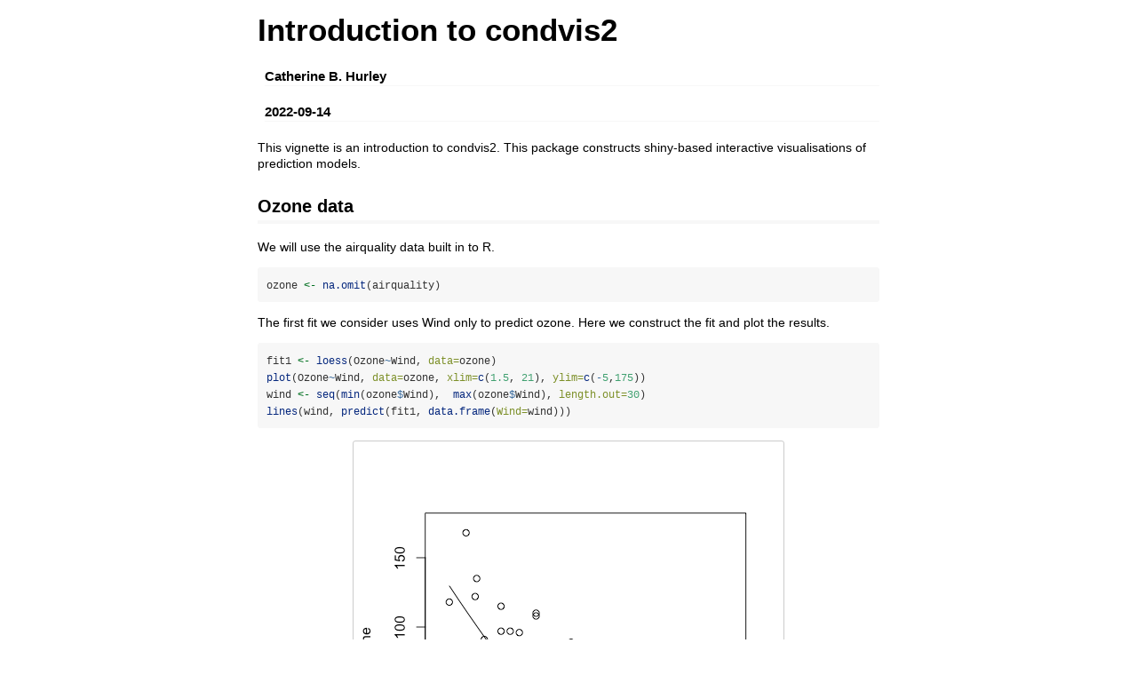

--- FILE ---
content_type: text/html
request_url: https://cran.r-project.org/web/packages/condvis2/vignettes/introduction.html
body_size: 541335
content:
<!DOCTYPE html>

<html>

<head>

<meta charset="utf-8" />
<meta name="generator" content="pandoc" />
<meta http-equiv="X-UA-Compatible" content="IE=EDGE" />

<meta name="viewport" content="width=device-width, initial-scale=1" />

<meta name="author" content="Catherine B. Hurley" />

<meta name="date" content="2022-09-14" />

<title>Introduction to condvis2</title>

<script>// Pandoc 2.9 adds attributes on both header and div. We remove the former (to
// be compatible with the behavior of Pandoc < 2.8).
document.addEventListener('DOMContentLoaded', function(e) {
  var hs = document.querySelectorAll("div.section[class*='level'] > :first-child");
  var i, h, a;
  for (i = 0; i < hs.length; i++) {
    h = hs[i];
    if (!/^h[1-6]$/i.test(h.tagName)) continue;  // it should be a header h1-h6
    a = h.attributes;
    while (a.length > 0) h.removeAttribute(a[0].name);
  }
});
</script>

<style type="text/css">
  code{white-space: pre-wrap;}
  span.smallcaps{font-variant: small-caps;}
  span.underline{text-decoration: underline;}
  div.column{display: inline-block; vertical-align: top; width: 50%;}
  div.hanging-indent{margin-left: 1.5em; text-indent: -1.5em;}
  ul.task-list{list-style: none;}
    </style>



<style type="text/css">
  code {
    white-space: pre;
  }
  .sourceCode {
    overflow: visible;
  }
</style>
<style type="text/css" data-origin="pandoc">
pre > code.sourceCode { white-space: pre; position: relative; }
pre > code.sourceCode > span { display: inline-block; line-height: 1.25; }
pre > code.sourceCode > span:empty { height: 1.2em; }
.sourceCode { overflow: visible; }
code.sourceCode > span { color: inherit; text-decoration: inherit; }
div.sourceCode { margin: 1em 0; }
pre.sourceCode { margin: 0; }
@media screen {
div.sourceCode { overflow: auto; }
}
@media print {
pre > code.sourceCode { white-space: pre-wrap; }
pre > code.sourceCode > span { text-indent: -5em; padding-left: 5em; }
}
pre.numberSource code
  { counter-reset: source-line 0; }
pre.numberSource code > span
  { position: relative; left: -4em; counter-increment: source-line; }
pre.numberSource code > span > a:first-child::before
  { content: counter(source-line);
    position: relative; left: -1em; text-align: right; vertical-align: baseline;
    border: none; display: inline-block;
    -webkit-touch-callout: none; -webkit-user-select: none;
    -khtml-user-select: none; -moz-user-select: none;
    -ms-user-select: none; user-select: none;
    padding: 0 4px; width: 4em;
    color: #aaaaaa;
  }
pre.numberSource { margin-left: 3em; border-left: 1px solid #aaaaaa;  padding-left: 4px; }
div.sourceCode
  {   }
@media screen {
pre > code.sourceCode > span > a:first-child::before { text-decoration: underline; }
}
code span.al { color: #ff0000; font-weight: bold; } /* Alert */
code span.an { color: #60a0b0; font-weight: bold; font-style: italic; } /* Annotation */
code span.at { color: #7d9029; } /* Attribute */
code span.bn { color: #40a070; } /* BaseN */
code span.bu { } /* BuiltIn */
code span.cf { color: #007020; font-weight: bold; } /* ControlFlow */
code span.ch { color: #4070a0; } /* Char */
code span.cn { color: #880000; } /* Constant */
code span.co { color: #60a0b0; font-style: italic; } /* Comment */
code span.cv { color: #60a0b0; font-weight: bold; font-style: italic; } /* CommentVar */
code span.do { color: #ba2121; font-style: italic; } /* Documentation */
code span.dt { color: #902000; } /* DataType */
code span.dv { color: #40a070; } /* DecVal */
code span.er { color: #ff0000; font-weight: bold; } /* Error */
code span.ex { } /* Extension */
code span.fl { color: #40a070; } /* Float */
code span.fu { color: #06287e; } /* Function */
code span.im { } /* Import */
code span.in { color: #60a0b0; font-weight: bold; font-style: italic; } /* Information */
code span.kw { color: #007020; font-weight: bold; } /* Keyword */
code span.op { color: #666666; } /* Operator */
code span.ot { color: #007020; } /* Other */
code span.pp { color: #bc7a00; } /* Preprocessor */
code span.sc { color: #4070a0; } /* SpecialChar */
code span.ss { color: #bb6688; } /* SpecialString */
code span.st { color: #4070a0; } /* String */
code span.va { color: #19177c; } /* Variable */
code span.vs { color: #4070a0; } /* VerbatimString */
code span.wa { color: #60a0b0; font-weight: bold; font-style: italic; } /* Warning */

</style>
<script>
// apply pandoc div.sourceCode style to pre.sourceCode instead
(function() {
  var sheets = document.styleSheets;
  for (var i = 0; i < sheets.length; i++) {
    if (sheets[i].ownerNode.dataset["origin"] !== "pandoc") continue;
    try { var rules = sheets[i].cssRules; } catch (e) { continue; }
    var j = 0;
    while (j < rules.length) {
      var rule = rules[j];
      // check if there is a div.sourceCode rule
      if (rule.type !== rule.STYLE_RULE || rule.selectorText !== "div.sourceCode") {
        j++;
        continue;
      }
      var style = rule.style.cssText;
      // check if color or background-color is set
      if (rule.style.color === '' && rule.style.backgroundColor === '') {
        j++;
        continue;
      }
      // replace div.sourceCode by a pre.sourceCode rule
      sheets[i].deleteRule(j);
      sheets[i].insertRule('pre.sourceCode{' + style + '}', j);
    }
  }
})();
</script>




<style type="text/css">body {
background-color: #fff;
margin: 1em auto;
max-width: 700px;
overflow: visible;
padding-left: 2em;
padding-right: 2em;
font-family: "Open Sans", "Helvetica Neue", Helvetica, Arial, sans-serif;
font-size: 14px;
line-height: 1.35;
}
#TOC {
clear: both;
margin: 0 0 10px 10px;
padding: 4px;
width: 400px;
border: 1px solid #CCCCCC;
border-radius: 5px;
background-color: #f6f6f6;
font-size: 13px;
line-height: 1.3;
}
#TOC .toctitle {
font-weight: bold;
font-size: 15px;
margin-left: 5px;
}
#TOC ul {
padding-left: 40px;
margin-left: -1.5em;
margin-top: 5px;
margin-bottom: 5px;
}
#TOC ul ul {
margin-left: -2em;
}
#TOC li {
line-height: 16px;
}
table {
margin: 1em auto;
border-width: 1px;
border-color: #DDDDDD;
border-style: outset;
border-collapse: collapse;
}
table th {
border-width: 2px;
padding: 5px;
border-style: inset;
}
table td {
border-width: 1px;
border-style: inset;
line-height: 18px;
padding: 5px 5px;
}
table, table th, table td {
border-left-style: none;
border-right-style: none;
}
table thead, table tr.even {
background-color: #f7f7f7;
}
p {
margin: 0.5em 0;
}
blockquote {
background-color: #f6f6f6;
padding: 0.25em 0.75em;
}
hr {
border-style: solid;
border: none;
border-top: 1px solid #777;
margin: 28px 0;
}
dl {
margin-left: 0;
}
dl dd {
margin-bottom: 13px;
margin-left: 13px;
}
dl dt {
font-weight: bold;
}
ul {
margin-top: 0;
}
ul li {
list-style: circle outside;
}
ul ul {
margin-bottom: 0;
}
pre, code {
background-color: #f7f7f7;
border-radius: 3px;
color: #333;
white-space: pre-wrap; 
}
pre {
border-radius: 3px;
margin: 5px 0px 10px 0px;
padding: 10px;
}
pre:not([class]) {
background-color: #f7f7f7;
}
code {
font-family: Consolas, Monaco, 'Courier New', monospace;
font-size: 85%;
}
p > code, li > code {
padding: 2px 0px;
}
div.figure {
text-align: center;
}
img {
background-color: #FFFFFF;
padding: 2px;
border: 1px solid #DDDDDD;
border-radius: 3px;
border: 1px solid #CCCCCC;
margin: 0 5px;
}
h1 {
margin-top: 0;
font-size: 35px;
line-height: 40px;
}
h2 {
border-bottom: 4px solid #f7f7f7;
padding-top: 10px;
padding-bottom: 2px;
font-size: 145%;
}
h3 {
border-bottom: 2px solid #f7f7f7;
padding-top: 10px;
font-size: 120%;
}
h4 {
border-bottom: 1px solid #f7f7f7;
margin-left: 8px;
font-size: 105%;
}
h5, h6 {
border-bottom: 1px solid #ccc;
font-size: 105%;
}
a {
color: #0033dd;
text-decoration: none;
}
a:hover {
color: #6666ff; }
a:visited {
color: #800080; }
a:visited:hover {
color: #BB00BB; }
a[href^="http:"] {
text-decoration: underline; }
a[href^="https:"] {
text-decoration: underline; }

code > span.kw { color: #555; font-weight: bold; } 
code > span.dt { color: #902000; } 
code > span.dv { color: #40a070; } 
code > span.bn { color: #d14; } 
code > span.fl { color: #d14; } 
code > span.ch { color: #d14; } 
code > span.st { color: #d14; } 
code > span.co { color: #888888; font-style: italic; } 
code > span.ot { color: #007020; } 
code > span.al { color: #ff0000; font-weight: bold; } 
code > span.fu { color: #900; font-weight: bold; } 
code > span.er { color: #a61717; background-color: #e3d2d2; } 
</style>




</head>

<body>




<h1 class="title toc-ignore">Introduction to condvis2</h1>
<h4 class="author">Catherine B. Hurley</h4>
<h4 class="date">2022-09-14</h4>



<p>This vignette is an introduction to condvis2. This package constructs
shiny-based interactive visualisations of prediction models.</p>
<div id="ozone-data" class="section level2">
<h2>Ozone data</h2>
<p>We will use the airquality data built in to R.</p>
<div class="sourceCode" id="cb1"><pre class="sourceCode r"><code class="sourceCode r"><span id="cb1-1"><a href="#cb1-1" aria-hidden="true" tabindex="-1"></a>ozone <span class="ot">&lt;-</span> <span class="fu">na.omit</span>(airquality)</span></code></pre></div>
<p>The first fit we consider uses Wind only to predict ozone. Here we
construct the fit and plot the results.</p>
<div class="sourceCode" id="cb2"><pre class="sourceCode r"><code class="sourceCode r"><span id="cb2-1"><a href="#cb2-1" aria-hidden="true" tabindex="-1"></a>fit1 <span class="ot">&lt;-</span> <span class="fu">loess</span>(Ozone<span class="sc">~</span>Wind, <span class="at">data=</span>ozone)</span>
<span id="cb2-2"><a href="#cb2-2" aria-hidden="true" tabindex="-1"></a><span class="fu">plot</span>(Ozone<span class="sc">~</span>Wind, <span class="at">data=</span>ozone, <span class="at">xlim=</span><span class="fu">c</span>(<span class="fl">1.5</span>, <span class="dv">21</span>), <span class="at">ylim=</span><span class="fu">c</span>(<span class="sc">-</span><span class="dv">5</span>,<span class="dv">175</span>))</span>
<span id="cb2-3"><a href="#cb2-3" aria-hidden="true" tabindex="-1"></a>wind <span class="ot">&lt;-</span> <span class="fu">seq</span>(<span class="fu">min</span>(ozone<span class="sc">$</span>Wind),  <span class="fu">max</span>(ozone<span class="sc">$</span>Wind), <span class="at">length.out=</span><span class="dv">30</span>)</span>
<span id="cb2-4"><a href="#cb2-4" aria-hidden="true" tabindex="-1"></a><span class="fu">lines</span>(wind, <span class="fu">predict</span>(fit1, <span class="fu">data.frame</span>(<span class="at">Wind=</span>wind)))</span></code></pre></div>
<p><img src="[data-uri]" style="display: block; margin: auto;" /></p>
<p>If we add in a second predictor, we can either move to plotting the
surface, or plot how the fit relates to one predictor, for a fixed value
of another.</p>
<div class="sourceCode" id="cb3"><pre class="sourceCode r"><code class="sourceCode r"><span id="cb3-1"><a href="#cb3-1" aria-hidden="true" tabindex="-1"></a>fit2 <span class="ot">&lt;-</span> <span class="fu">loess</span>(Ozone<span class="sc">~</span>Wind<span class="sc">+</span>Solar.R, <span class="at">data=</span>ozone)</span>
<span id="cb3-2"><a href="#cb3-2" aria-hidden="true" tabindex="-1"></a><span class="fu">par</span>(<span class="at">mfrow=</span><span class="fu">c</span>(<span class="dv">1</span>,<span class="dv">3</span>))</span>
<span id="cb3-3"><a href="#cb3-3" aria-hidden="true" tabindex="-1"></a><span class="fu">par</span>(<span class="at">mar=</span><span class="fu">c</span>(<span class="dv">5</span>,<span class="dv">5</span>,<span class="dv">3</span>,<span class="dv">1</span>))</span>
<span id="cb3-4"><a href="#cb3-4" aria-hidden="true" tabindex="-1"></a><span class="cf">for</span> (s <span class="cf">in</span> <span class="fu">quantile</span>(ozone<span class="sc">$</span>Solar.R, <span class="fu">c</span>(.<span class="dv">25</span>,.<span class="dv">5</span>,.<span class="dv">75</span>))){</span>
<span id="cb3-5"><a href="#cb3-5" aria-hidden="true" tabindex="-1"></a><span class="fu">plot</span>(Ozone<span class="sc">~</span>Wind, <span class="at">data=</span><span class="fu">subset</span>(ozone, Solar.R <span class="sc">&lt;=</span> s<span class="sc">+</span><span class="dv">20</span> <span class="sc">&amp;</span> Solar.R <span class="sc">&gt;=</span> s<span class="dv">-20</span>),</span>
<span id="cb3-6"><a href="#cb3-6" aria-hidden="true" tabindex="-1"></a>     <span class="at">xlim=</span><span class="fu">c</span>(<span class="fl">1.5</span>, <span class="dv">21</span>),<span class="at">ylim=</span><span class="fu">c</span>(<span class="sc">-</span><span class="dv">5</span>,<span class="dv">175</span>), <span class="at">main=</span><span class="fu">paste0</span>(<span class="st">&quot;Solar.R=&quot;</span>,s))</span>
<span id="cb3-7"><a href="#cb3-7" aria-hidden="true" tabindex="-1"></a><span class="fu">lines</span>(wind, <span class="fu">predict</span>(fit2, <span class="fu">data.frame</span>(<span class="at">Wind=</span>wind, <span class="at">Solar.R=</span> s)))</span>
<span id="cb3-8"><a href="#cb3-8" aria-hidden="true" tabindex="-1"></a>}</span></code></pre></div>
<p><img src="[data-uri]" style="display: block; margin: auto;" /></p>
<p>Notice in the above plots we are only plotting observations where
Solar.R values are close to the value used for prediction.</p>
<p>These plots can be constructed interactively in
<code>condvis2</code>:</p>
<div class="sourceCode" id="cb4"><pre class="sourceCode r"><code class="sourceCode r"><span id="cb4-1"><a href="#cb4-1" aria-hidden="true" tabindex="-1"></a><span class="fu">suppressMessages</span>(<span class="fu">library</span>(condvis2))</span>
<span id="cb4-2"><a href="#cb4-2" aria-hidden="true" tabindex="-1"></a><span class="fu">condvis</span>(ozone, fit2,<span class="at">sectionvars=</span><span class="st">&quot;Wind&quot;</span>, <span class="at">conditionvars=</span><span class="st">&quot;Solar.R&quot;</span>)</span></code></pre></div>
<p>This gives the following display:</p>
<p><img src="[data-uri]" width="100%" style="display: block; margin: auto;" /></p>
<ul>
<li>The histogram on the right shows the values for Solar.R.</li>
<li>The selected value of Solar.R is 207. By clicking on the histogram,
you can change this selection.</li>
<li>The main display (on the left) shows the predicted values of Ozone,
varying Wind and fixing Solar.R at <span class="math inline">\(f_2
=207\)</span>.</li>
<li>Only observations which have Solar.R values near 207 are shown,i.e.,
observations whose <span class="math inline">\(d_i = |x_{i,2} -
f_2|&lt;1\)</span>, where Solar.R values are measured in standard
units.</li>
<li>The nearness required can be increased or decreased from 1 by moving
the Similarity Threshold slider.</li>
<li>Also, point colours fade to reflect the distances <span class="math inline">\(d_i\)</span>, so points very near or on the
section are dark blue, with colour fading as distance increases.</li>
<li>You can exchange the roles of Solar.R and Wind by choosing Solar.R
in the <code>Choose a sectionvar</code> menu.</li>
</ul>
<p>In this way we can see how well the curve fits to observations in its
section.</p>
<p>If we include another predictor in the fit</p>
<div class="sourceCode" id="cb5"><pre class="sourceCode r"><code class="sourceCode r"><span id="cb5-1"><a href="#cb5-1" aria-hidden="true" tabindex="-1"></a>fit3 <span class="ot">&lt;-</span> <span class="fu">loess</span>(Ozone<span class="sc">~</span>Wind<span class="sc">+</span>Solar.R<span class="sc">+</span>Temp, <span class="at">data=</span>ozone)</span></code></pre></div>
<p>and invoke condvis</p>
<div class="sourceCode" id="cb6"><pre class="sourceCode r"><code class="sourceCode r"><span id="cb6-1"><a href="#cb6-1" aria-hidden="true" tabindex="-1"></a><span class="fu">condvis</span>(ozone, fit3, <span class="at">sectionvars=</span><span class="st">&quot;Wind&quot;</span>, <span class="at">conditionvars=</span><span class="fu">c</span>(<span class="st">&quot;Solar.R&quot;</span>, <span class="st">&quot;Temp&quot;</span>))</span></code></pre></div>
<p>the result is shown in the screenshot below.</p>
<p><img src="[data-uri]" width="100%" style="display: block; margin: auto;" /></p>
<ul>
<li>The plot on the right shows the values for Solar.R and Temp. By
clicking on this plot, you can change the selected values.</li>
<li>The main display (on the left) shows the predicted values of Ozone,
varying Wind and fixing Solar.R and Temp.</li>
<li>Only observations which have Solar.R and Temp values near the pink
cross are shown.The distance is calculated as <span class="math display">\[ d_i = max(|x_{i,2} - f_2|, |x_{i,3} -
f_3|)&lt;1,\]</span> where <span class="math inline">\(f_2\)</span> and
<span class="math inline">\(f_3\)</span> are the fixed values of Solar.R
and Temp, and <span class="math inline">\((x_{i,2}, x_{i,3})\)</span>
are the observation coordinates (all standardised).</li>
<li>Again, point colours fade to reflect the distances <span class="math inline">\(d_i\)</span>.</li>
<li>The plot on the right shows all the observations, but points near
the pink cross (those visible in the main plot) are slightly larger with
a dark outline.</li>
</ul>
</div>
<div id="two-section-variables" class="section level2">
<h2>Two section variables</h2>
<p>You can also pick a second section variable, to see how the fitted
surface looks as a function of two variables, while the third is
modified interactively.</p>
<p><img src="[data-uri]" width="100%" style="display: block; margin: auto;" />
The image shows fitted surface levels as a function of two predictors.
The points shown are near the fixed conditioning values. For an image
plot, the point colour represents the observed response, coloured in the
same way as the fitted surface. Here we convey the distance of an
observations condition values to the fixed condition levels by size. You
will see some points in the main display whose colour does not match the
image colour, for example, the two darker points around Wind=10, with
low Solar.R. As the points are large, they are near the conditioning
values which are poorly fit.</p>
<p>There is very little data at low Temp, and none of these observations
have a Wind value below 7. So the steep incline at the left hand side of
the main plot is not supported by the data. Prediction in this area is
extrapolation.</p>
<p><img src="[data-uri]" width="100%" style="display: block; margin: auto;" /></p>
<p>Alternatively, the relationship between Ozone and (Wind, Solar.R) for
fixed Temp may be displayed as a 3-d surface. The points near the
selected value of Temp are dark blue, lightening in colour as the
distance increases. The residual sizes are shown via line segments.</p>
</div>
<div id="comparing-two-fits" class="section level2">
<h2>Comparing two fits</h2>
<p>We could fit a second fit to the same data and compare the
results.</p>
<div class="sourceCode" id="cb7"><pre class="sourceCode r"><code class="sourceCode r"><span id="cb7-1"><a href="#cb7-1" aria-hidden="true" tabindex="-1"></a><span class="fu">library</span>(e1071)</span>
<span id="cb7-2"><a href="#cb7-2" aria-hidden="true" tabindex="-1"></a>fit4 <span class="ot">&lt;-</span> <span class="fu">svm</span>(Ozone<span class="sc">~</span>Wind<span class="sc">+</span>Solar.R<span class="sc">+</span>Temp, <span class="at">data=</span>ozone)</span>
<span id="cb7-3"><a href="#cb7-3" aria-hidden="true" tabindex="-1"></a><span class="fu">condvis</span>(ozone, <span class="fu">list</span>(<span class="at">loess=</span>fit3,<span class="at">svm=</span>fit4), <span class="at">sectionvars=</span><span class="st">&quot;Wind&quot;</span>, <span class="at">conditionvars=</span><span class="fu">c</span>(<span class="st">&quot;Solar.R&quot;</span>, <span class="st">&quot;Temp&quot;</span>))</span></code></pre></div>
<p><img src="[data-uri]" width="100%" style="display: block; margin: auto;" /></p>
<p>We see big differences between the fits, especially for low Wind.</p>
<p>Note: condvis uses CVpredict to extract predictions from fitted
models. By default CVpredict uses predict, but there are customised
versions of CVpredict for many fit types. (See the help page.)</p>
</div>
<div id="confidence-intervals" class="section level2">
<h2>Confidence intervals</h2>
<p>Condvis2 supports confidence intervals, for fits that offer them.</p>
<p>Use</p>
<div class="sourceCode" id="cb8"><pre class="sourceCode r"><code class="sourceCode r"><span id="cb8-1"><a href="#cb8-1" aria-hidden="true" tabindex="-1"></a>fit5 <span class="ot">&lt;-</span> <span class="fu">lm</span>(Ozone<span class="sc">~</span>Wind<span class="sc">+</span>Solar.R<span class="sc">+</span>Temp, <span class="at">data=</span>ozone)</span>
<span id="cb8-2"><a href="#cb8-2" aria-hidden="true" tabindex="-1"></a><span class="fu">condvis</span>(ozone, fit5, </span>
<span id="cb8-3"><a href="#cb8-3" aria-hidden="true" tabindex="-1"></a>        <span class="at">sectionvars=</span><span class="st">&quot;Wind&quot;</span>, <span class="at">conditionvars=</span><span class="fu">c</span>(<span class="st">&quot;Solar.R&quot;</span>, <span class="st">&quot;Temp&quot;</span>), <span class="at">predictArgs=</span><span class="fu">list</span>(<span class="fu">list</span>(<span class="at">pinterval=</span><span class="st">&quot;confidence&quot;</span>)))</span></code></pre></div>
<p>The loess fit does not provide confidence intervals but it does offer
standard errors, which can be used for confidence bounds:</p>
<div class="sourceCode" id="cb9"><pre class="sourceCode r"><code class="sourceCode r"><span id="cb9-1"><a href="#cb9-1" aria-hidden="true" tabindex="-1"></a>fitu <span class="ot">&lt;-</span> fit3</span>
<span id="cb9-2"><a href="#cb9-2" aria-hidden="true" tabindex="-1"></a><span class="fu">class</span>(fitu)<span class="ot">&lt;-</span> <span class="fu">c</span>(<span class="st">&quot;upper&quot;</span>, <span class="fu">class</span>(fitu))</span>
<span id="cb9-3"><a href="#cb9-3" aria-hidden="true" tabindex="-1"></a></span>
<span id="cb9-4"><a href="#cb9-4" aria-hidden="true" tabindex="-1"></a>CVpredict.upper <span class="ot">&lt;-</span> <span class="cf">function</span>(f, newdata, ...){</span>
<span id="cb9-5"><a href="#cb9-5" aria-hidden="true" tabindex="-1"></a>  p <span class="ot">&lt;-</span> <span class="fu">predict</span>(f, newdata, <span class="at">se=</span>T)</span>
<span id="cb9-6"><a href="#cb9-6" aria-hidden="true" tabindex="-1"></a>  p<span class="sc">$</span>fit<span class="sc">+</span> <span class="dv">2</span><span class="sc">*</span>p<span class="sc">$</span>se.fit</span>
<span id="cb9-7"><a href="#cb9-7" aria-hidden="true" tabindex="-1"></a>}</span>
<span id="cb9-8"><a href="#cb9-8" aria-hidden="true" tabindex="-1"></a></span>
<span id="cb9-9"><a href="#cb9-9" aria-hidden="true" tabindex="-1"></a>fitl <span class="ot">&lt;-</span> fit3</span>
<span id="cb9-10"><a href="#cb9-10" aria-hidden="true" tabindex="-1"></a><span class="fu">class</span>(fitl)<span class="ot">&lt;-</span> <span class="fu">c</span>(<span class="st">&quot;lower&quot;</span>, <span class="fu">class</span>(fitu))</span>
<span id="cb9-11"><a href="#cb9-11" aria-hidden="true" tabindex="-1"></a></span>
<span id="cb9-12"><a href="#cb9-12" aria-hidden="true" tabindex="-1"></a>CVpredict.lower <span class="ot">&lt;-</span> <span class="cf">function</span>(f, newdata, ...){</span>
<span id="cb9-13"><a href="#cb9-13" aria-hidden="true" tabindex="-1"></a>  p <span class="ot">&lt;-</span> <span class="fu">predict</span>(f, newdata, <span class="at">se=</span>T)</span>
<span id="cb9-14"><a href="#cb9-14" aria-hidden="true" tabindex="-1"></a>  p<span class="sc">$</span>fit<span class="sc">-</span> <span class="dv">2</span><span class="sc">*</span>p<span class="sc">$</span>se.fit</span>
<span id="cb9-15"><a href="#cb9-15" aria-hidden="true" tabindex="-1"></a>}</span>
<span id="cb9-16"><a href="#cb9-16" aria-hidden="true" tabindex="-1"></a></span>
<span id="cb9-17"><a href="#cb9-17" aria-hidden="true" tabindex="-1"></a><span class="fu">condvis</span>(ozone, <span class="fu">list</span>(<span class="at">loess=</span>fit3,<span class="at">lower=</span>fitl,<span class="at">upper=</span>fitu), </span>
<span id="cb9-18"><a href="#cb9-18" aria-hidden="true" tabindex="-1"></a>        <span class="at">sectionvars=</span><span class="st">&quot;Wind&quot;</span>, <span class="at">conditionvars=</span><span class="fu">c</span>(<span class="st">&quot;Solar.R&quot;</span>, <span class="st">&quot;Temp&quot;</span>), </span>
<span id="cb9-19"><a href="#cb9-19" aria-hidden="true" tabindex="-1"></a>        <span class="at">linecols=</span><span class="fu">c</span>(<span class="st">&quot;red&quot;</span>, <span class="st">&quot;blue&quot;</span>,<span class="st">&quot;blue&quot;</span>))</span></code></pre></div>
<p><img src="[data-uri]" width="100%" style="display: block; margin: auto;" /></p>
</div>
<div id="tour-controls" class="section level2">
<h2>Tour controls</h2>
<p>As the conditioning dimension increases, it might be easier to view
sections that are automatically chosen. The tour controls offer various
controls.</p>
<ul>
<li>The simplest method chooses random observations in conditioning
space to form the sections.</li>
<li>Click on the arrow below <code>Tour Step</code> to watch.</li>
<li>You can increase the number of random points via the
<code>Tour Length</code> slider.</li>
<li>If you want a smoother appearance to the tour, increase
<code>Interp steps</code> from 0.</li>
</ul>
</div>
<div id="example-a-density-estimate" class="section level2">
<h2>Example : A density estimate</h2>
<div class="sourceCode" id="cb10"><pre class="sourceCode r"><code class="sourceCode r"><span id="cb10-1"><a href="#cb10-1" aria-hidden="true" tabindex="-1"></a><span class="fu">library</span>(ks)</span>
<span id="cb10-2"><a href="#cb10-2" aria-hidden="true" tabindex="-1"></a><span class="fu">data</span>(iris)</span>
<span id="cb10-3"><a href="#cb10-3" aria-hidden="true" tabindex="-1"></a>irisf <span class="ot">&lt;-</span> <span class="fu">kde</span>(<span class="at">x=</span>iris[,<span class="dv">1</span><span class="sc">:</span><span class="dv">3</span>])</span>
<span id="cb10-4"><a href="#cb10-4" aria-hidden="true" tabindex="-1"></a></span>
<span id="cb10-5"><a href="#cb10-5" aria-hidden="true" tabindex="-1"></a><span class="fu">condvis</span>(<span class="at">data =</span> iris, <span class="at">model =</span> <span class="fu">list</span>(<span class="at">kde=</span>irisf), </span>
<span id="cb10-6"><a href="#cb10-6" aria-hidden="true" tabindex="-1"></a>        <span class="at">sectionvars=</span> <span class="fu">c</span>(<span class="st">&quot;Sepal.Length&quot;</span>, <span class="st">&quot;Sepal.Width&quot;</span>), </span>
<span id="cb10-7"><a href="#cb10-7" aria-hidden="true" tabindex="-1"></a>        <span class="at">conditionvars=</span> <span class="st">&quot;Petal.Length&quot;</span>, <span class="at">density=</span>T)</span></code></pre></div>
<p>The result is shown in the screenshot below. It shows the estimated
density of two variables conditional on the third.</p>
<p><img src="[data-uri]" width="100%" style="display: block; margin: auto;" /></p>
</div>
<div id="references" class="section level2">
<h2>References</h2>
<p>Catherine B. Hurley, Mark O’Connell, Katarina Domijan. (2021)
Interactive slice visualization for exploring machine learning models.
arXiv 2101.06986.</p>
<p>Mark O’Connell, Catherine Hurley, Katarina Domijan. (2017)
Conditional Visualization for Statistical Models: An Introduction to the
condvis Package in R. Journal of Statistical Software 81(5) 1–20.</p>
</div>



<!-- code folding -->


<!-- dynamically load mathjax for compatibility with self-contained -->
<script>
  (function () {
    var script = document.createElement("script");
    script.type = "text/javascript";
    script.src  = "https://mathjax.rstudio.com/latest/MathJax.js?config=TeX-AMS-MML_HTMLorMML";
    document.getElementsByTagName("head")[0].appendChild(script);
  })();
</script>

</body>
</html>
